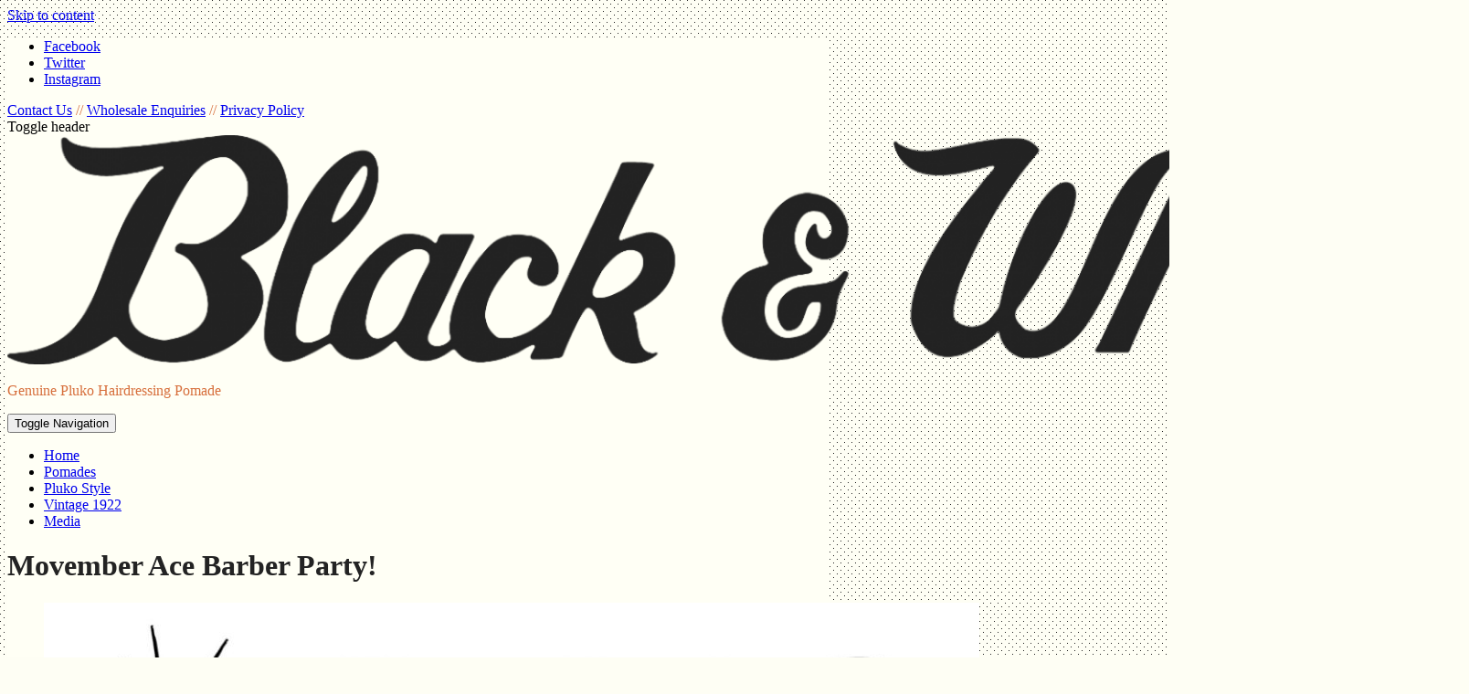

--- FILE ---
content_type: text/html; charset=UTF-8
request_url: https://blackandwhitewax.com/2015/11/11/movember-ace-barber-party/
body_size: 7972
content:
<!DOCTYPE html>
<html lang="en-US" prefix="og: http://ogp.me/ns# article: http://ogp.me/ns/article#">
<head>
    <meta charset="UTF-8" />
    <meta http-equiv="X-UA-Compatible" content="IE=edge" />
    <meta name="viewport" content="width=device-width, initial-scale=1" />
        <title>Movember Ace Barber Party!</title>
<meta name='robots' content='max-image-preview:large' />
<link rel='dns-prefetch' href='//fonts.googleapis.com' />
<link rel='dns-prefetch' href='//s.w.org' />
<link href='https://fonts.gstatic.com' crossorigin rel='preconnect' />
<link rel="alternate" type="application/rss+xml" title=" &raquo; Feed" href="https://blackandwhitewax.com/feed/" />
<link rel="alternate" type="application/rss+xml" title=" &raquo; Comments Feed" href="https://blackandwhitewax.com/comments/feed/" />
		<script type="text/javascript">
			window._wpemojiSettings = {"baseUrl":"https:\/\/s.w.org\/images\/core\/emoji\/13.1.0\/72x72\/","ext":".png","svgUrl":"https:\/\/s.w.org\/images\/core\/emoji\/13.1.0\/svg\/","svgExt":".svg","source":{"concatemoji":"https:\/\/blackandwhitewax.com\/wp-includes\/js\/wp-emoji-release.min.js?ver=5.8.12"}};
			!function(e,a,t){var n,r,o,i=a.createElement("canvas"),p=i.getContext&&i.getContext("2d");function s(e,t){var a=String.fromCharCode;p.clearRect(0,0,i.width,i.height),p.fillText(a.apply(this,e),0,0);e=i.toDataURL();return p.clearRect(0,0,i.width,i.height),p.fillText(a.apply(this,t),0,0),e===i.toDataURL()}function c(e){var t=a.createElement("script");t.src=e,t.defer=t.type="text/javascript",a.getElementsByTagName("head")[0].appendChild(t)}for(o=Array("flag","emoji"),t.supports={everything:!0,everythingExceptFlag:!0},r=0;r<o.length;r++)t.supports[o[r]]=function(e){if(!p||!p.fillText)return!1;switch(p.textBaseline="top",p.font="600 32px Arial",e){case"flag":return s([127987,65039,8205,9895,65039],[127987,65039,8203,9895,65039])?!1:!s([55356,56826,55356,56819],[55356,56826,8203,55356,56819])&&!s([55356,57332,56128,56423,56128,56418,56128,56421,56128,56430,56128,56423,56128,56447],[55356,57332,8203,56128,56423,8203,56128,56418,8203,56128,56421,8203,56128,56430,8203,56128,56423,8203,56128,56447]);case"emoji":return!s([10084,65039,8205,55357,56613],[10084,65039,8203,55357,56613])}return!1}(o[r]),t.supports.everything=t.supports.everything&&t.supports[o[r]],"flag"!==o[r]&&(t.supports.everythingExceptFlag=t.supports.everythingExceptFlag&&t.supports[o[r]]);t.supports.everythingExceptFlag=t.supports.everythingExceptFlag&&!t.supports.flag,t.DOMReady=!1,t.readyCallback=function(){t.DOMReady=!0},t.supports.everything||(n=function(){t.readyCallback()},a.addEventListener?(a.addEventListener("DOMContentLoaded",n,!1),e.addEventListener("load",n,!1)):(e.attachEvent("onload",n),a.attachEvent("onreadystatechange",function(){"complete"===a.readyState&&t.readyCallback()})),(n=t.source||{}).concatemoji?c(n.concatemoji):n.wpemoji&&n.twemoji&&(c(n.twemoji),c(n.wpemoji)))}(window,document,window._wpemojiSettings);
		</script>
		<style type="text/css">
img.wp-smiley,
img.emoji {
	display: inline !important;
	border: none !important;
	box-shadow: none !important;
	height: 1em !important;
	width: 1em !important;
	margin: 0 .07em !important;
	vertical-align: -0.1em !important;
	background: none !important;
	padding: 0 !important;
}
</style>
	<link rel='stylesheet' id='wp-block-library-css'  href='https://blackandwhitewax.com/wp-includes/css/dist/block-library/style.min.css?ver=5.8.12' type='text/css' media='all' />
<link rel='stylesheet' id='kale-fonts-css'  href='https://fonts.googleapis.com/css?family=Montserrat%3A400%2C700%7CLato%3A400%2C700%2C300%2C300italic%2C400italic%2C700italic%7CRaleway%3A200%7CCaveat&#038;subset=latin%2Clatin-ext' type='text/css' media='all' />
<link rel='stylesheet' id='bootstrap-css'  href='https://blackandwhitewax.com/wp-content/themes/kale/assets/css/bootstrap.min.css?ver=5.8.12' type='text/css' media='all' />
<link rel='stylesheet' id='bootstrap-select-css'  href='https://blackandwhitewax.com/wp-content/themes/kale/assets/css/bootstrap-select.min.css?ver=5.8.12' type='text/css' media='all' />
<link rel='stylesheet' id='smartmenus-bootstrap-css'  href='https://blackandwhitewax.com/wp-content/themes/kale/assets/css/jquery.smartmenus.bootstrap.css?ver=5.8.12' type='text/css' media='all' />
<link rel='stylesheet' id='font-awesome-css'  href='https://blackandwhitewax.com/wp-content/themes/kale/assets/css/font-awesome.min.css?ver=5.8.12' type='text/css' media='all' />
<link rel='stylesheet' id='owl-carousel-css'  href='https://blackandwhitewax.com/wp-content/themes/kale/assets/css/owl.carousel.css?ver=5.8.12' type='text/css' media='all' />
<link rel='stylesheet' id='kale-style-css'  href='https://blackandwhitewax.com/wp-content/themes/kale/style.css?ver=5.8.12' type='text/css' media='all' />
<!--[if lt IE 9]>
<script type='text/javascript' src='https://blackandwhitewax.com/wp-content/themes/kale/assets/js/html5shiv.min.js?ver=3.7.0' id='kale-html5-js'></script>
<![endif]-->
<!--[if lt IE 9]>
<script type='text/javascript' src='https://blackandwhitewax.com/wp-content/themes/kale/assets/js/respond.min.js?ver=1.3.0' id='kale-respond-js'></script>
<![endif]-->
<script type='text/javascript' src='https://blackandwhitewax.com/wp-includes/js/jquery/jquery.min.js?ver=3.6.0' id='jquery-core-js'></script>
<script type='text/javascript' src='https://blackandwhitewax.com/wp-includes/js/jquery/jquery-migrate.min.js?ver=3.3.2' id='jquery-migrate-js'></script>
<link rel="https://api.w.org/" href="https://blackandwhitewax.com/wp-json/" /><link rel="alternate" type="application/json" href="https://blackandwhitewax.com/wp-json/wp/v2/posts/179" /><link rel="EditURI" type="application/rsd+xml" title="RSD" href="https://blackandwhitewax.com/xmlrpc.php?rsd" />
<link rel="wlwmanifest" type="application/wlwmanifest+xml" href="https://blackandwhitewax.com/wp-includes/wlwmanifest.xml" /> 
<meta name="generator" content="WordPress 5.8.12" />
<link rel="canonical" href="https://blackandwhitewax.com/2015/11/11/movember-ace-barber-party/" />
<link rel='shortlink' href='https://blackandwhitewax.com/?p=179' />
<link rel="alternate" type="application/json+oembed" href="https://blackandwhitewax.com/wp-json/oembed/1.0/embed?url=https%3A%2F%2Fblackandwhitewax.com%2F2015%2F11%2F11%2Fmovember-ace-barber-party%2F" />
<link rel="alternate" type="text/xml+oembed" href="https://blackandwhitewax.com/wp-json/oembed/1.0/embed?url=https%3A%2F%2Fblackandwhitewax.com%2F2015%2F11%2F11%2Fmovember-ace-barber-party%2F&#038;format=xml" />
<meta property="og:title" name="og:title" content="Movember Ace Barber Party!" />
<meta property="og:type" name="og:type" content="article" />
<meta property="og:image" name="og:image" content="https://blackandwhitewax.com/wp-content/uploads/2015/11/IMG_20151129_122358-760x400-1.jpg" />
<meta property="og:url" name="og:url" content="https://blackandwhitewax.com/2015/11/11/movember-ace-barber-party/" />
<meta property="og:description" name="og:description" content="Hosted by the Ace Cafe, in support of the Movember Foundation we will be having a top lip trim in support of Movember on Sunday 29th of November. All co-ordinated by Garry Spencer and the team at the Great British Barber Bash, the addition of&hellip;" />
<meta property="og:locale" name="og:locale" content="en_US" />
<meta property="twitter:card" name="twitter:card" content="summary_large_image" />
<meta property="article:section" name="article:section" content="Media" />
<meta property="article:published_time" name="article:published_time" content="2015-11-11T16:07:28+00:00" />
<meta property="article:modified_time" name="article:modified_time" content="2020-06-01T11:09:04+00:00" />
<meta property="article:author" name="article:author" content="https://blackandwhitewax.com/author/darren/" />
<style type="text/css" id="custom-background-css">
body.custom-background { background-color: #fefef4; background-image: url("https://blackandwhitewax.com/wp-content/uploads/2020/06/MiniTile6.png"); background-position: left top; background-size: auto; background-repeat: repeat; background-attachment: scroll; }
</style>
	<style>.frontpage-banner:before, .frontpage-slider .owl-carousel-item:before{content:none;}</style><link rel="icon" href="https://blackandwhitewax.com/wp-content/uploads/2020/06/pluko-front-small-1-300x267-2-150x150.png" sizes="32x32" />
<link rel="icon" href="https://blackandwhitewax.com/wp-content/uploads/2020/06/pluko-front-small-1-300x267-2.png" sizes="192x192" />
<link rel="apple-touch-icon" href="https://blackandwhitewax.com/wp-content/uploads/2020/06/pluko-front-small-1-300x267-2.png" />
<meta name="msapplication-TileImage" content="https://blackandwhitewax.com/wp-content/uploads/2020/06/pluko-front-small-1-300x267-2.png" />
		<style type="text/css" id="wp-custom-css">
			/* Set Webstie Max Width & Background Colour */
body.custom-background .main-wrapper {
    max-width: 900px;
	  align-content: center;
	  background-color:#fffff5
}


/* Set Content Max Width */
.container {
    max-width: 800px;
}


/* Set Tagling to Orange */
.tagline {cursive;color:#d76f3c}


/* Set Headers to Charcoal Colour */
h1,h2,h3,h4,h5,h6{sans-serif;color:#232323}

/* Hides Homepage Title */
.home .entry-page h1.entry-title {
    display: none;
}

/* Orange Text */
.orangetext
{
    color: d76f3c;
}

		</style>
		<style id="kirki-inline-styles"></style></head>

<body class="post-template-default single single-post postid-179 single-format-standard custom-background wp-custom-logo">
<a class="skip-link screen-reader-text" href="#content">
Skip to content</a>

<div class="main-wrapper">
    <div class="container">

        <!-- Header -->
        <header class="header" role="banner">

                        <!-- Header Row 1 -->
            <div class="header-row-1">
                <div class="row">

					<!-- Widget / Social Menu -->
                    <div class="col-sm-6 header-row-1-left">
					<div id="nav_menu-2" class="header-widget widget widget_nav_menu"><div class="menu-social-container"><ul id="menu-social" class="menu"><li id="menu-item-512" class="menu-item menu-item-type-custom menu-item-object-custom menu-item-512"><a href="https://www.facebook.com/BlackAndWhiteWax/">Facebook</a></li>
<li id="menu-item-513" class="menu-item menu-item-type-custom menu-item-object-custom menu-item-513"><a href="https://twitter.com/blacknwhitewax">Twitter</a></li>
<li id="menu-item-514" class="menu-item menu-item-type-custom menu-item-object-custom menu-item-514"><a href="https://www.instagram.com/blackwhitepomade/">Instagram</a></li>
</ul></div></div>                    </div>
					<!-- /Widget / Social Menu -->

                    <!-- Widget / Top Menu -->
					<div class="col-sm-6 header-row-1-right">
					<div id="custom_html-3" class="widget_text header-widget widget widget_custom_html"><div class="textwidget custom-html-widget"><a href="https://blackandwhitewax.com/contact-us/">Contact Us</a> <span style="color:#d76f3c">//</span> <a href="https://blackandwhitewax.com/contact-us/">Wholesale Enquiries</a> <span style="color:#d76f3c">//</span> <a href="http://blackandwhitewax.com/index.php/privacy-policy/">Privacy Policy</a></div></div>					</div>
					<!-- /Widget / Top Menu -->

                </div>
            </div>
			<div class="header-row-1-toggle"><i class="fa fa-angle-down"></i><span class="screen-reader-text">Toggle header</span></div>
            <!-- /Header Row 1 -->
            
            <!-- Header Row 2 -->
            <div class="header-row-2">
                <div class="logo">
                    <a href="https://blackandwhitewax.com/" class="custom-logo-link" rel="home"><img width="1600" height="251" src="https://blackandwhitewax.com/wp-content/uploads/2020/05/Black-and-White-WebLogo-Black.png" class="custom-logo" alt="" srcset="https://blackandwhitewax.com/wp-content/uploads/2020/05/Black-and-White-WebLogo-Black.png 1600w, https://blackandwhitewax.com/wp-content/uploads/2020/05/Black-and-White-WebLogo-Black-300x47.png 300w, https://blackandwhitewax.com/wp-content/uploads/2020/05/Black-and-White-WebLogo-Black-1024x161.png 1024w, https://blackandwhitewax.com/wp-content/uploads/2020/05/Black-and-White-WebLogo-Black-768x120.png 768w, https://blackandwhitewax.com/wp-content/uploads/2020/05/Black-and-White-WebLogo-Black-1536x241.png 1536w, https://blackandwhitewax.com/wp-content/uploads/2020/05/Black-and-White-WebLogo-Black-1200x188.png 1200w" sizes="(max-width: 1600px) 100vw, 1600px" /></a>                </div>
                                <div class="tagline"><p>Genuine Pluko Hairdressing Pomade</p></div>
                            </div>
            <!-- /Header Row 2 -->


            <!-- Header Row 3 -->
            <div class="header-row-3">
                <nav class="navbar navbar-default" role="navigation" aria-label="Main navigation">
                    <div class="navbar-header">
                        <button type="button" class="navbar-toggle collapsed" data-toggle="collapse" data-target=".header-row-3 .navbar-collapse" aria-expanded="false">
                        <span class="sr-only">Toggle Navigation</span>
                        <span class="icon-bar"></span>
                        <span class="icon-bar"></span>
                        <span class="icon-bar"></span>
                        </button>
                    </div>
                    <!-- Navigation -->
                    <div class="navbar-collapse collapse"><ul id="menu-compact" class="nav navbar-nav"><li id="menu-item-649" class="menu-item menu-item-type-post_type menu-item-object-page menu-item-home menu-item-649"><a href="https://blackandwhitewax.com/">Home</a></li>
<li id="menu-item-556" class="menu-item menu-item-type-post_type menu-item-object-page menu-item-556"><a href="https://blackandwhitewax.com/pluko-pomades/">Pomades</a></li>
<li id="menu-item-516" class="menu-item menu-item-type-post_type menu-item-object-page menu-item-516"><a href="https://blackandwhitewax.com/pluko-style/">Pluko Style</a></li>
<li id="menu-item-648" class="menu-item menu-item-type-post_type menu-item-object-page menu-item-648"><a href="https://blackandwhitewax.com/vintage-1922/">Vintage 1922</a></li>
<li id="menu-item-515" class="menu-item menu-item-type-taxonomy menu-item-object-category current-post-ancestor current-menu-parent current-post-parent menu-item-515"><a href="https://blackandwhitewax.com/category/media/">Media</a></li>
</ul></div>                    <!-- /Navigation -->
                </nav>
            </div>
            <!-- /Header Row 3 -->

        </header>
        <!-- /Header -->


<a id="content"></a>
<!-- Two Columns -->
<div class="row two-columns">

    <!-- Main Column -->
        <div class="main-column  col-md-8 " role="main">
        
        <!-- Post Content -->
        <div id="post-179" class="entry entry-post post-179 post type-post status-publish format-standard has-post-thumbnail hentry category-media">
            
            <div class="entry-header">
								<div class="clearfix"></div>
            </div>
            
                                    <h1 class="entry-title">Movember Ace Barber Party!</h1>
                        
                        
            <div class="single-content">
<div class="wp-block-image"><figure class="alignright"><img loading="lazy" width="1024" height="293" src="http://new-website.blackandwhitewax.com/wp/wp-content/uploads/2015/12/BW-Movember-banner-1024x293.jpg" alt="BW Movember banner" class="wp-image-180" srcset="https://blackandwhitewax.com/wp-content/uploads/2015/12/BW-Movember-banner-1024x293.jpg 1024w, https://blackandwhitewax.com/wp-content/uploads/2015/12/BW-Movember-banner-300x86.jpg 300w, https://blackandwhitewax.com/wp-content/uploads/2015/12/BW-Movember-banner-768x220.jpg 768w, https://blackandwhitewax.com/wp-content/uploads/2015/12/BW-Movember-banner.jpg 1042w" sizes="(max-width: 1024px) 100vw, 1024px" /></figure></div>



<p class="has-normal-font-size">Hosted by the Ace Cafe, in support of the Movember Foundation we will be having a top lip trim in support of Movember on Sunday 29th of November.</p>



<figure class="wp-block-image"><img loading="lazy" width="1024" height="576" src="http://new-website.blackandwhitewax.com/wp/wp-content/uploads/2015/12/IMG_20151129_122358.jpg" alt="" class="wp-image-156" srcset="https://blackandwhitewax.com/wp-content/uploads/2015/12/IMG_20151129_122358.jpg 1024w, https://blackandwhitewax.com/wp-content/uploads/2015/12/IMG_20151129_122358-300x169.jpg 300w, https://blackandwhitewax.com/wp-content/uploads/2015/12/IMG_20151129_122358-768x432.jpg 768w" sizes="(max-width: 1024px) 100vw, 1024px" /></figure>



<p class="has-normal-font-size">All co-ordinated by Garry Spencer and the team at the Great British Barber Bash, the addition of five snipper wielding London Guerrilla guys named “Mo”, makes for it being a day with the Dirty Dozen!</p>



<p class="has-normal-font-size">The Movember Foundation is a global charity raising funds and awareness for men’s health. These funds deliver breakthrough research and support services to help men live happier, healthier and longer lives. Since 2003, five million have joined the Movember men’s health movement around the world and raised £402m, funding over 1000 programmes through impact investments that focus on prostate cancer, testicular cancer, poor mental health and physical inactivity.</p>



<p class="has-normal-font-size">Celebrate the end of the Movember by shaving off your Mo (moustache) or having it expertly trimmed if you love it too much now to say goodbye! Rocking a beard? Why not sacrifice it for men’s health on the day and raise some funds along the way? The award winning array of expert British barbers have kindly agreed to assemble, all tooled up, for this very special fund-raising occasion to get you guys looking neat,&nbsp; sitting comfortably in a traditional barber’s chair courtesy Takara Belmont, whilst doing good!</p>



<p class="has-normal-font-size">For the kids and the ladies out there that can’t grow a moustache but want to join in and support on the day, and courtesy of the experts at “Milly Madness” we will also have face painters at the Ace where you can pick which Mo you’d like to have painted on and! Will you go for the Chaplin, the Lemme or perhaps the Dali?</p>



<figure class="wp-block-image"><img loading="lazy" width="1024" height="568" src="http://new-website.blackandwhitewax.com/wp/wp-content/uploads/2015/12/IMG_20151129_114333.jpg" alt="" class="wp-image-155" srcset="https://blackandwhitewax.com/wp-content/uploads/2015/12/IMG_20151129_114333.jpg 1024w, https://blackandwhitewax.com/wp-content/uploads/2015/12/IMG_20151129_114333-300x166.jpg 300w, https://blackandwhitewax.com/wp-content/uploads/2015/12/IMG_20151129_114333-768x426.jpg 768w" sizes="(max-width: 1024px) 100vw, 1024px" /></figure>



<p class="has-normal-font-size">Should the barbers handiwork, whether with razors, clippers, scissors or comb, prove too disturbing or gruesome, do not be alarmed as, along with first aid kit at the ready, the great sponsors not only include HP Sauce, Marshall Amps and Black &amp; White Hair Wax, but&nbsp; a “ton” (100) of perhaps Britain’s favourite item of multi-functional winter headwear, that hides everything including embarrassment, the “Buff”, courtesy Buffwear!</p>



<p class="has-normal-font-size">Cut-throat charity pricing at the Ace on the day at:</p>



<p class="has-normal-font-size">Moustache Shaved £10<br>Moustache &amp; Beard £15<br>Take a quick haircut £15<br>Or lose the lot, hair, moustache &amp; beard for £30!</p>
</div>
            
                    
        </div>
        <!-- /Post Content -->
        
                <hr />
        <div class="pagination-post">
            <div class="previous_post"><a href="https://blackandwhitewax.com/2015/11/01/home-house/" rel="prev">Home &#038; House</a></div>
            <div class="next_post"><a href="https://blackandwhitewax.com/2015/12/01/kickback-chelsea/" rel="next">Kickback Chelsea</a></div>
        </div>
                
        <!-- Post Comments -->
          
        <!-- /Post Comments -->
        
    </div>
    <!-- /Main Column -->
    
    
    <!-- Sidebar -->
<aside class="sidebar sidebar-column  col-md-4 " role="complementary" aria-label="Primary sidebar"> 
    <div class="sidebar-default sidebar-block sidebar-no-borders"><div id="media_image-2" class="default-widget widget widget_media_image"><img width="300" height="267" src="https://blackandwhitewax.com/wp-content/uploads/2020/06/pluko-front-small-1-300x267-2.png" class="image wp-image-662  attachment-full size-full" alt="" loading="lazy" style="max-width: 100%; height: auto;" /></div><div id="custom_html-2" class="widget_text default-widget widget widget_custom_html"><h3 class="widget-title"><span>Need Pluko?</span></h3><div class="textwidget custom-html-widget"><!-- wp:paragraph -->
<p>United Kingdom</p>
<!-- /wp:paragraph -->

<!-- wp:columns -->
<div class="wp-block-columns"><!-- wp:column -->
<div class="wp-block-column"><!-- wp:html -->
<figure class="wp-block-image size-large"><a href="https://www.sainsburys.co.uk/gol-ui/product/black---white-hair-pomade-50ml?catalogId=10241&amp;productId=96958&amp;storeId=10151&amp;langId=44&amp;krypto=AH7WrszRRkn0bkFwaTlxt9jN5HZdZjmhommnoCwsQm7WZpG1JzwD9SPRQaPjBMamxoxtQZwLCnaqlTqRSqYt9E51e9S4StuLpjNKgZN6TXkHbjI1ESK2Cf%2BGQElEAUUZnjYne02JJhQR34vZRCnXHd4QyF26aLasejfmi9XfWJQuuy%2BvzkNB5uXMtVut7xiYuD3VY8HjEIpcNvOY1JeCiQ%3D%3D&amp;ddkey=https%3Agb%2Fgroceries%2Fblack---white-hair-pomade-50ml" target="_blank" rel="noopener noreferrer"><img src="https://blackandwhitewax.com/wp-content/uploads/2020/06/LogoSAinsburys-1.png"></a></figure>
<!-- /wp:html -->

<!-- wp:image {"id":821,"sizeSlug":"large"} -->
<figure class="wp-block-image size-large"><a href="https://www.thedandygent.co.uk/black-and-white-hair-wax-457-p.asp" target="_blank" rel="noopener noreferrer"><img src="https://blackandwhitewax.com/wp-content/uploads/2020/07/DandyLogo.png" alt="" class="wp-image-821"/></a></figure>
<!-- /wp:image --></div>
<!-- /wp:column -->

<!-- wp:column -->
<div class="wp-block-column"><!-- wp:html -->
<figure class="wp-block-image size-large"><a href="https://www.boots.com/black-and-white-pluko-hair-dressing-pomade-50ml-10086581" target="_blank" rel="noopener noreferrer"><img src="https://blackandwhitewax.com/wp-content/uploads/2020/06/LogoBoots-2.png"></a></figure>
<!-- /wp:html -->

<!-- wp:image {"id":877,"sizeSlug":"large"} -->
<figure class="wp-block-image size-large"><a href="https://www.superdrug.com/store-finder"><img src="https://blackandwhitewax.com/wp-content/uploads/2020/10/Superdrug.png" alt="" class="wp-image-877"/></a></figure>
<!-- /wp:image --></div>
<!-- /wp:column --></div>
<!-- /wp:columns -->

<!-- wp:paragraph -->
<p>USA</p>
<!-- /wp:paragraph -->

<!-- wp:columns -->
<div class="wp-block-columns"><!-- wp:column -->
<div class="wp-block-column"><!-- wp:image {"id":585,"sizeSlug":"large"} -->
<figure class="wp-block-image size-large"><a href="https://www.pomades.com/catalogsearch/advanced/result/?name=&amp;manufacturer=308" target="_blank" rel="noopener noreferrer"><img src="https://blackandwhitewax.com/wp-content/uploads/2020/06/LogoPomadesCom.png" alt="" class="wp-image-585"/></a></figure>
<!-- /wp:image -->

<!-- wp:image {"id":586,"sizeSlug":"large"} -->
<figure class="wp-block-image size-large"><a href="https://hipstermarket.com/products/black-and-white-pomade-7-oz-1?_pos=1&amp;_sid=86b587160&amp;_ss=r" target="_blank" rel="noopener noreferrer"><img src="https://blackandwhitewax.com/wp-content/uploads/2020/06/LogoHip.png" alt="" class="wp-image-586"/></a></figure>
<!-- /wp:image --></div>
<!-- /wp:column -->

<!-- wp:column -->
<div class="wp-block-column"><!-- wp:image {"id":660,"sizeSlug":"large"} -->
<figure class="wp-block-image size-large"><a href="http://www.robschopshop.com/" target="_blank" rel="noopener noreferrer"><img src="https://blackandwhitewax.com/wp-content/uploads/2020/06/RCS-newred-clipped.png" alt="" class="wp-image-660"/></a></figure>
<!-- /wp:image --></div>
<!-- /wp:column --></div>
<!-- /wp:columns -->

<!-- wp:columns -->
<div class="wp-block-columns"><!-- wp:column -->
<div class="wp-block-column"><!-- wp:paragraph -->
<p>Germany</p>
<!-- /wp:paragraph -->

<!-- wp:image {"id":587,"sizeSlug":"large"} -->
<figure class="wp-block-image size-large"><a href="https://pomadeshop.com/en/brands/black-white" target="_blank" rel="noopener noreferrer"><img src="https://blackandwhitewax.com/wp-content/uploads/2020/06/LogoHip-1.png" alt="" class="wp-image-587"/></a></figure>
<!-- /wp:image --></div>
<!-- /wp:column -->

<!-- wp:column -->
<div class="wp-block-column"><!-- wp:paragraph -->
<p>France</p>
<!-- /wp:paragraph -->

<!-- wp:image {"id":665,"sizeSlug":"large"} -->
<figure class="wp-block-image size-large"><a href="https://pommade-clandestine.eproshopping.fr/1038936-black-white-hair-dressing-pomade.html" target="_blank" rel="noopener noreferrer"><img src="https://blackandwhitewax.com/wp-content/uploads/2020/06/Untitled-1.png" alt="" class="wp-image-665"/></a></figure>
<!-- /wp:image --></div>
<!-- /wp:column --></div>
<!-- /wp:columns -->

<!-- wp:columns -->
<div class="wp-block-columns"><!-- wp:column -->
<div class="wp-block-column"><!-- wp:paragraph -->
<p>Everywhere</p>
<!-- /wp:paragraph -->

<!-- wp:image {"id":579,"sizeSlug":"large"} -->
<figure class="wp-block-image size-large"><a href="https://www.amazon.co.uk/Black-White-Pluko-Dressing-Pomade/dp/B000P1VLLG" target="_blank" rel="noopener noreferrer"><img src="https://blackandwhitewax.com/wp-content/uploads/2020/06/LogoAmazon.png" alt="" class="wp-image-579"/></a></figure>
<!-- /wp:image --></div>
<!-- /wp:column -->

<!-- wp:column -->
<div class="wp-block-column"></div>
<!-- /wp:column --></div>
<!-- /wp:columns --></div></div></div></aside>
<!-- /Sidebar -->    
</div>
<!-- /Two Columns -->
        
<hr />


        
        

<!-- Footer Widgets -->
<aside class="footer-widgets" role="complementary" aria-label="Footer sidebar">

    <!-- Footer Row 2 -->
        <div class="row footer-row-2">
        
        <div class="col-lg-4 col-md-4 col-sm-4 col-xs-12"><div id="text-2" class="footer-row-2-widget widget widget_text"><h3 class="widget-title">Black &#038; White</h3>			<div class="textwidget"><p>The original pluko pomade, established in 1922.</p>
<p>A cult classic that&#8217;s stood the test of time. Our iconic wax is indisputably versatile; it’s suitable for all hair types, for men and women and allows you to mould or sculpt hair and create texture that lasts all day.</p>
</div>
		</div></div>        
        <div class="col-lg-4 col-md-4 col-sm-4 col-xs-12"><div id="media_image-3" class="footer-row-2-widget widget widget_media_image"><img width="800" height="834" src="https://blackandwhitewax.com/wp-content/uploads/2020/05/Black-and-White-Shield-Small-Black.png" class="image wp-image-501  attachment-full size-full" alt="" loading="lazy" style="max-width: 100%; height: auto;" srcset="https://blackandwhitewax.com/wp-content/uploads/2020/05/Black-and-White-Shield-Small-Black.png 800w, https://blackandwhitewax.com/wp-content/uploads/2020/05/Black-and-White-Shield-Small-Black-288x300.png 288w, https://blackandwhitewax.com/wp-content/uploads/2020/05/Black-and-White-Shield-Small-Black-768x801.png 768w" sizes="(max-width: 800px) 100vw, 800px" /></div></div>        
        <div class="col-lg-4 col-md-4 col-sm-4 col-xs-12"><div id="text-3" class="footer-row-2-widget widget widget_text"><h3 class="widget-title">Contact</h3>			<div class="textwidget"><p>For enquiries on products, media, distribution or local stockists, email us at blackandwhitewaxenquiries@gmail.com</p>
<p>UK wholesale enquiries, contact <a href="https://wholesaletradingsupplies.com/" target="_blank" rel="noopener">Wholesale Trading</a>, 01923 228899, <a href="mailto:jonathan@wholesaletradingsupplies.com" target="_blank" rel="noopener">jonathan@wholesaletradingsupplies.com</a></p>
<p>Germany wholesale enquiries, contact <a href="https://pomadeshop.com/en/">Pomade Shop</a>, <span class="sercive">+49(0)89-69374504, <a href="mailto:info@pomadeshop.de" target="_blank" rel="noopener">info@pomadeshop.de</a></span></p>
<p>&nbsp;</p>
</div>
		</div></div>        
                
                
     </div>
     <hr />
          <!-- /Footer Row 2 -->
     
     

</aside>

<!-- /Footer Widgets -->
        
        <!-- Footer -->
        <div class="footer" role="contentinfo">
            
                        
                                    <div class="footer-copyright">Black &amp; White Pomade © 2020 </div>
                        
            <div class="footer-copyright">
                <ul class="credit">
                    <li><a href="https://www.lyrathemes.com/kale/">Kale</a> by LyraThemes.com</a>.</li>
                </ul>
            </div>
            
        </div>
        <!-- /Footer -->
        
    </div><!-- /Container -->
</div><!-- /Main Wrapper -->

<script type='text/javascript' src='https://blackandwhitewax.com/wp-content/themes/kale/assets/js/bootstrap.min.js?ver=5.8.12' id='bootstrap-js'></script>
<script type='text/javascript' src='https://blackandwhitewax.com/wp-content/themes/kale/assets/js/bootstrap-select.min.js?ver=5.8.12' id='bootstrap-select-js'></script>
<script type='text/javascript' src='https://blackandwhitewax.com/wp-content/themes/kale/assets/js/jquery.smartmenus.js?ver=5.8.12' id='smartmenus-js'></script>
<script type='text/javascript' src='https://blackandwhitewax.com/wp-content/themes/kale/assets/js/jquery.smartmenus.bootstrap.js?ver=5.8.12' id='smartmenus-bootstrap-js'></script>
<script type='text/javascript' src='https://blackandwhitewax.com/wp-content/themes/kale/assets/js/owl.carousel.min.js?ver=5.8.12' id='owl-carousel-js'></script>
<script type='text/javascript' src='https://blackandwhitewax.com/wp-content/themes/kale/assets/js/kale.js?ver=5.8.12' id='kale-js-js'></script>
<script type='text/javascript' src='https://blackandwhitewax.com/wp-includes/js/wp-embed.min.js?ver=5.8.12' id='wp-embed-js'></script>
</body>
</html>


<!-- Page cached by LiteSpeed Cache 6.0.0.1 on 2026-01-25 11:17:18 -->